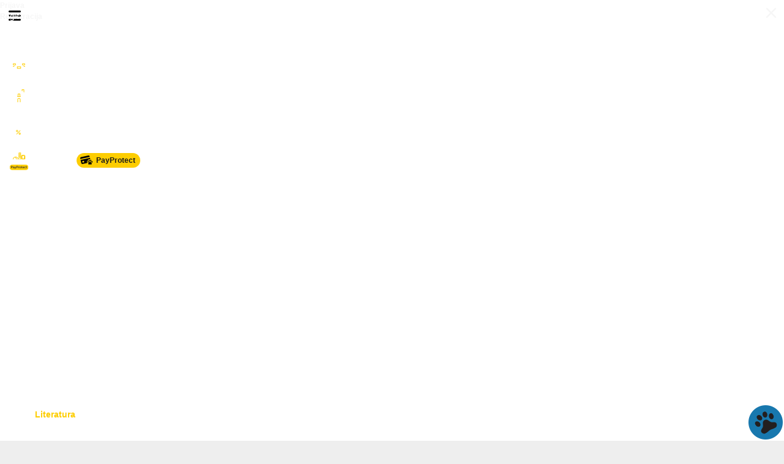

--- FILE ---
content_type: application/javascript
request_url: https://static.njuskalo.hr/dist/Bb7B3meQl.js
body_size: 2056
content:
import{F as t}from"./DyJUC8_Fq.js";import{d as e}from"./DEhn3XC3D.js";import{i as s}from"./B1QviaCU0.js";import{g as i}from"./CcMfgV0bE.js";import"./CPdt3gYL6.js";import{t as r}from"./VGPnM5VzC.js";var l,o;const a=i(o?l:(o=1,l=function(t){return(t/=.5)<1?.5*t*t:-.5*(--t*(t-2)-1)}));class n extends t{static defaultProps={startPosition:0,arrowLeftIconClass:"icon--mediaGalleryArrowLeftSmall",arrowRightIconClass:"icon--mediaGalleryArrowRightSmall",onThumbSelect:()=>{}};static childrenEl={scroller:".MediaGalleryThumbs-scroller",scrollerContent:".MediaGalleryThumbs-list","thumbs[]":".MediaGalleryThumbs-itemControl"};static events={"click .MediaGalleryThumbs-arrow--left":"scrollLeft","click .MediaGalleryThumbs-arrow--right":"scrollRight","click .MediaGalleryThumbs-itemControl":"clickThumb"};constructor(t){super(t),this.state={currentPosition:this.props.startPosition},this.setupElements(),this.getDomVariables(),this.setupCustomEvents(),this.updateArrows(),this.updateActiveThumb(),this.scrollToCurrentThumb(!1)}setupElements(){this.addSideEffect(()=>(this.$arrowPrev=s(c({modifier:"left",icon:this.props.arrowLeftIconClass,caption:r("common.carousel.prev_caption")})),this.$arrowNext=s(c({modifier:"right",icon:this.props.arrowRightIconClass,caption:r("common.carousel.next_caption")})),this.$el.append(this.$arrowPrev),this.$el.append(this.$arrowNext),()=>{this.$arrowPrev.remove(),this.$arrowNext.remove()})),this.addSideEffect(()=>{const t=[];return this.$(".MediaGalleryThumbs-image",!0).forEach(e=>{const s=()=>{e.classList.remove("is-loading")},i=()=>{e.classList.remove("is-loading")};e.naturalWidth?s():e.complete?i():e.classList.add("is-loading"),e.addEventListener("load",s,{once:!0}),e.addEventListener("error",i,{once:!0}),t.push(()=>{e.removeEventListener("load",s,{once:!0}),e.removeEventListener("error",i,{once:!0})})}),()=>{t.forEach(t=>{t()})}})}setupCustomEvents(){this.addSideEffect(()=>{const t=e(()=>{this.$el&&this.handleScroll()},100),s=e(()=>{this.$el&&this.handleResize()},100);return this.$scroller.addEventListener("scroll",t),window.addEventListener("resize",s),()=>{this.$scroller.removeEventListener("scroll",t),window.removeEventListener("resize",s)}})}render(t,e){"currentPosition"===t&&(this.updateArrows(),this.updateActiveThumb(),this.scrollToCurrentThumb())}clickThumb(t){t.preventDefault();const e=t.target.closest(".MediaGalleryThumbs-itemControl"),s=parseInt(e.dataset.position,10);this.props.onThumbSelect(s)}selectPosition(t){this.setState({currentPosition:t})}getDomVariables(){this.scrollerWidth=this.$scroller.offsetWidth,this.scrollerContentWidth=this.$scrollerContent.scrollWidth,this.isScrollable=this.scrollerContentWidth>this.scrollerWidth,this.maxScrollLeft=Math.max(this.scrollerContentWidth-this.scrollerWidth,0)}handleResize(){this.getDomVariables(),this.updateArrows(),this.scrollToCurrentThumb()}handleScroll(){this.updateArrows()}updateActiveThumb(){const t=this.state.currentPosition;this.$thumbs.forEach((e,s)=>{const i=t===s,r=e.classList.contains("is-active");if(i||r){const t=e.querySelector(".icon"),s=t?t.dataset.iconClass:"",r=t?t.dataset.activeIconClass:"";r&&s&&(t.classList.toggle(r,i),t.classList.toggle(s,!i)),e.classList.toggle("is-active",i)}})}updateArrows(){const t=this.$scroller.scrollLeft;this.$arrowNext.classList.toggle("is-enabled",t<this.maxScrollLeft),this.$arrowPrev.classList.toggle("is-enabled",t>0)}scrollToCurrentThumb(t=!0){if(this.isScrollable){const e=this.getCurrentThumbScrollLeft();t?this.animateScroll(e):this.$scroller.scrollLeft=e}}getCurrentThumbScrollLeft(){const t=this.$scrollerContent.getBoundingClientRect(),e=this.$thumbs[this.state.currentPosition].getBoundingClientRect(),s=e.width,i=e.left-t.left;return this.normalizeScrollLeft(i-this.scrollerWidth/2+s/2)}scrollLeft(){this.scrollSlide(-1)}scrollRight(){this.scrollSlide(1)}scrollSlide(t){const e=t*parseInt(this.scrollerWidth/2,10),s=this.$scroller.scrollLeft+e;this.animateScroll(this.normalizeScrollLeft(s))}normalizeScrollLeft(t){return t<0?0:t>this.maxScrollLeft?this.maxScrollLeft:t}animateScroll(t){const e=this.$scroller.scrollLeft;t!==e&&function(t){const e=t.from,s=t.to,i=s-e,r=t.duration,l=t.step,o=Date.now();new Promise(t=>{const n=()=>{const c=Date.now()-o,h=e+i*a(c/r);l(parseInt(h,10)),c<r?requestAnimationFrame(n):(l(s),t())};n()})}({from:e,to:t,duration:300,step:t=>{this.$scroller.scrollLeft=t}})}}function c(t){return`\n        <button\n            class="MediaGalleryThumbs-arrow MediaGalleryThumbs-arrow--${t.modifier}"\n            type="button" title="${t.caption}" aria-label="${t.caption}"\n        >\n            <i class="icon icon--xs ${t.icon}" aria-hidden="true" role="presentation"></i>\n        </button>\n    `}const h={media3d:r("ad_browse.detailview.gallery.thumbs_3d"),image:r("ad_browse.detailview.gallery.thumbs_photos"),groundPlan:r("ad_browse.detailview.gallery.thumbs_groundplans"),video:r("ad_browse.detailview.gallery.thumbs_videos")};function d(t){const{items:e}=t,s={image:(t,s)=>`\n            <li class="MediaGalleryThumbs-item">\n                <button\n                    type="button" data-position="${s}"\n                    class="MediaGalleryThumbs-itemControl MediaGalleryThumbs-itemControl--image"\n\t\t\t\t\taria-label="${h.image} ${r("ad_browse.detailview.gallery.thumbs_single_item",{current:s+1,total:e.length})}"\n                >\n                    <img class="MediaGalleryThumbs-image" src="${t.thumbnailUrl}" loading="lazy" alt="" />\n                </button>\n            </li>\n        `,html:(t,s)=>`\n            <li class="MediaGalleryThumbs-item">\n                <button\n                    type="button" data-position="${s}"\n                    class="MediaGalleryThumbs-itemControl MediaGalleryThumbs-itemControl--${t.slideType}"\n\t\t\t\t\taria-label="${h[t.slideType]} ${r("ad_browse.detailview.gallery.thumbs_single_item",{current:s+1,total:e.length})}"\n                >\n                    <i\n                        class="icon icon--action icon--${t.thumbnailIconSize||"xs"} ${t.thumbnailIcon}"\n                        data-icon-class="${t.thumbnailIcon}"\n                        ${t.thumbnailIconActive?`data-active-icon-class="${t.thumbnailIconActive}"`:""}\n                        aria-hidden="true" role="presentation"\n                    ></i>\n                </button>\n            </li>\n        `};return`\n        <div class="MediaGalleryThumbs">\n            <div class="MediaGalleryThumbs-scroller">\n                <ul class="MediaGalleryThumbs-list">\n                    ${e.map((t,e)=>s[t.slideType](t,e)).join("")}\n                </ul>\n            </div>\n        </div>\n    `}function m({caption:t,modifier:e,icon:s}){return`\n        <button\n            type="button" title="${t}"\n            class="MediaGalleryArrow MediaGalleryArrow--${e} is-active"\n        >\n            <span class="MediaGalleryArrow-graphic">\n                <i aria-hidden="true" role="presentation" class="icon icon--s ${s} icon--action"></i>\n            </span>\n            <span class="MediaGalleryArrow-text">${t}</span>\n        </button>\n    `}export{n as T,m as a,d as t};


--- FILE ---
content_type: application/javascript
request_url: https://static.njuskalo.hr/dist/CQTGJZVTE.js
body_size: 1424
content:
import{S as E}from"./B-Bd2bqME.js";import{i as e}from"./l9bS2UAuR.js";import{d as r}from"./DA5vj__Az.js";import t from"./BOEyrrrbc.js";import{r as n}from"./BBETXC27x.js";import{l as a,u as i}from"./DyJUC8_Fq.js";function I(E){return t({url:`/ccapi/v3/kyc-hops/offer-${E}`,method:"GET"})}function o(E){return t({url:`/ccapi/v3/kyc-hops/user-${E}`,method:"GET"})}function c({userRole:E,userId:e,classifiedIds:r}){const n=new URLSearchParams({[`filter[${E}]`]:e,"filter[classified]":r.join(","),"filter[status]":"active"}).toString();return t({url:`/ccapi/v3/offers?${n}`,method:"GET"})}function s(E){return t({url:`/ccapi/v3/offers/${E}?include=feeCalculation`,method:"GET"})}function R({amount:E=null,classifiedId:e}){return t({url:E?`/ccapi/v3/fee-calculation/${e}/${E}`:`/ccapi/v3/fee-calculation/${e}`,method:"GET"})}function D(){return t({url:"/ccapi/v2/users/me",method:"GET"})}function T(){return t({url:"/ccapi/v2/configuration/payprotect",method:"GET"})}const{formatCurrency:_}=e({...r}),u={SELLER:"seller",BUYER:"buyer"},A={ACTIVE:"active",SOLD:"sold",INACTIVE:"inactive",DELETED:"deleted",EXPIRED:"expired",ARCHIVED:"archived"},N={OFFER:"offer",REJECTED:"rejected",ACCEPTED:"accepted",WITHDRAWN:"withdrawn",AGREED:"agreed",CONFIRMED:"confirmed",PAID_OUT:"paid_out",RETURNED:"returned",EXPIRED:"expired",CANCELLED:"cancelled"},f={OFFER_SENT_BY_BUYER:"OFFER_SENT_BY_BUYER",OFFER_SENT_BY_SELLER:"OFFER_SENT_BY_SELLER",CANCELLED_BY_BUYER:"CANCELLED_BY_BUYER",CANCELLED_BY_SELLER:"CANCELLED_BY_SELLER",ACCEPTED_BY_BUYER:"ACCEPTED_BY_BUYER",ACCEPTED_BY_SELLER:"ACCEPTED_BY_SELLER",EXPIRED:"EXPIRED",PAID:"PAID",DELIVERY_CREATED:"DELIVERY_CREATED",DELIVERED:"DELIVERED",RETURN_TO_SHIPPER:"RETURN_TO_SHIPPER",CONFIRMED:"CONFIRMED",IN_CLARIFICATION:"IN_CLARIFICATION",IN_DISPUTE:"IN_DISPUTE",CLARIFICATION_RESOLVED:"CLARIFICATION_RESOLVED",RETURN_DELIVERY_CREATED:"RETURN_DELIVERY_CREATED",REFUND_INITIATED:"REFUND_INITIATED",PAYMENT_AUTHORIZED:"PAYMENT_AUTHORIZED",PAYMENT_AUTHORIZATION_CAPTURED:"PAYMENT_AUTHORIZATION_CAPTURED",PAYOUT_PENDING:"PAYOUT_PENDING",PAYOUT_INITIATED:"PAYOUT_INITIATED",REFUNDED:"REFUNDED",PAID_OUT:"PAID_OUT"},C={PASSED:"PASSED",PROCESSING:"PROCESSING",PENDING:"PENDING"},P={DELIVERY_CREATED:"delivery_created"},l={DISPUTE:"dispute",CLARIFICATION:"clarification",TICKET:"ticket"},L={IN_TIME:"inTime",GLS:"gls",BOXNOW:"boxNow"},d={AWAITING_APPROVAL:"awaiting-approval",PUBLIC:"public"},U={BUY_NOW:"buyNow",BIDDING:"bidding"};function O(E){return i.getUserId().toString()===E?u.SELLER:u.BUYER}async function m(e){try{const r=await function(E){return t({url:`/ccapi/v3/offer-conversations/${E}`,method:"GET"})}(e),n=new E;n.sync(r);const{conversationUrl:a}=n.find("offer-conversations",e);return a}catch(r){a();return n({name:i.isB2C()?"my_messages_b2c":"my_messages_c2c"})}}function p(E,e=!1){const r=parseInt(E,10)/100;if(e)return r;let t="";return t=_(r),t}function Y(E){const e=E.replace(/\D/g,"");return parseInt(e,10)}function S(E){return E!==N.REJECTED&&E!==N.WITHDRAWN&&E!==N.PAID_OUT&&E!==N.RETURNED&&E!==N.EXPIRED}function B({selectedDeliveryPartner:E,availableDeliveryPartners:e,buyerProtectionFee:r,offerAmount:t}){let n;return n=E?e.find(e=>e.partner===E)?.cost:Math.min(...e.map(({cost:E})=>E)),t+r+n}function F({offerAmount:E,buyerProtectionFee:e,deliveryFee:r}){return E+e+r}export{m as a,U as b,s as c,L as d,F as e,p as f,c as g,R as h,O as i,S as j,C as k,B as l,N as m,A as n,f as o,D as p,l as q,P as r,T as s,o as t,u,d as v,Y as w,I as x};


--- FILE ---
content_type: text/plain; charset=UTF-8
request_url: https://cas.avalon.perfdrive.com/jsdata?
body_size: -5
content:
{"ssresp":"0","jsrecvd":"true","__uzmaj":"887e20c2-0b7a-4ade-9d16-1c47bfaccd1c","__uzmbj":"1768776984","__uzmcj":"541451020226","__uzmdj":"1768776984","jsbd2":"967117ea-a73e-8156-668a-16925eb49953"}

--- FILE ---
content_type: image/svg+xml
request_url: https://static.njuskalo.hr/dist/Bv9_QqVtB.svg
body_size: 745
content:
<svg xmlns="http://www.w3.org/2000/svg" width="16" height="16" fill="none" viewBox="0 0 16 16"><g clip-path="url(#clip0_1431_551)"><path fill="#999" fill-rule="evenodd" d="M8 16C10.1217 16 12.1566 15.1571 13.6569 13.6569C15.1571 12.1566 16 10.1217 16 8C16 5.87827 15.1571 3.84344 13.6569 2.34315C12.1566 0.842855 10.1217 0 8 0C5.87827 0 3.84344 0.842855 2.34315 2.34315C0.842855 3.84344 0 5.87827 0 8C0 10.1217 0.842855 12.1566 2.34315 13.6569C3.84344 15.1571 5.87827 16 8 16ZM8.762 4.675C8.762 5.364 8.25 5.922 7.619 5.922C6.988 5.922 6.476 5.364 6.476 4.675C6.476 3.987 6.988 3.429 7.619 3.429C8.25 3.429 8.762 3.987 8.762 4.675ZM5.714 6.753H8.762V8.416H5.714V6.753ZM7.238 10.909V8.416H8.762V10.909H10.286V12.571H5.714V10.91L7.238 10.909Z" clip-rule="evenodd"/></g><defs><clipPath id="clip0_1431_551"><path fill="#fff" d="M0 0H16V16H0z"/></clipPath></defs></svg>

--- FILE ---
content_type: image/svg+xml
request_url: https://static.njuskalo.hr/dist/170IKX2o1.svg
body_size: 47
content:
<svg xmlns="http://www.w3.org/2000/svg" width="24" height="24" fill="none" viewBox="0 0 24 24"><path stroke="#333" stroke-width="2" d="M10 7L15 12.4151L10 18"/></svg>

--- FILE ---
content_type: image/svg+xml
request_url: https://static.njuskalo.hr/dist/BOBGDmFCB.svg
body_size: 1471
content:
<svg xmlns="http://www.w3.org/2000/svg" width="32" height="32" fill="none" viewBox="0 0 32 32"><rect width="32" height="24" y="4" fill="#FFCB05" rx="12"/><path fill="#333" fill-rule="evenodd" d="M18.7307 8.88208C20.0775 8.5792 20.9314 9.11729 21.2278 10.4512L21.3535 11.0248L6.60275 14.321L6.48031 13.7603C6.18065 12.4264 6.72196 11.5758 8.0688 11.2729L18.7307 8.88208ZM19.6327 18.79C19.6327 18.0715 19.2332 17.5012 18.7241 17.5012C18.2182 17.5012 17.8251 18.0715 17.8251 18.79C17.8251 19.5085 18.215 20.0789 18.7241 20.0789C19.2332 20.0789 19.6327 19.5085 19.6327 18.79ZM20.2159 19.863C20.069 20.0613 19.8918 20.2353 19.6907 20.3785L19.6843 20.3688C19.3266 20.6717 18.9464 21.0133 18.9464 21.6222C18.9365 21.7911 18.9618 21.9601 19.0209 22.1186C19.0799 22.2771 19.1712 22.4216 19.2891 22.5428C19.407 22.6641 19.5489 22.7594 19.7057 22.8228C19.8625 22.8862 20.0308 22.9163 20.1998 22.9111C20.5024 22.9037 20.8008 22.8392 21.0794 22.721C21.2775 22.6338 21.4914 22.5888 21.7078 22.5888C21.9241 22.5888 22.1381 22.6338 22.3361 22.721C22.6159 22.8388 22.9154 22.9033 23.2189 22.9111C23.388 22.9163 23.5562 22.8862 23.713 22.8228C23.8698 22.7594 24.0117 22.6641 24.1296 22.5428C24.2475 22.4216 24.3389 22.2771 24.3979 22.1186C24.4569 21.9601 24.4822 21.7911 24.4723 21.6222C24.4723 20.9875 24.0889 20.6621 23.7312 20.3688C23.535 20.2283 23.3612 20.0588 23.2157 19.8662C23.1124 19.7032 23.0209 19.5331 22.9418 19.3571L22.9062 19.2803C22.6602 18.7483 22.4337 18.2584 21.7142 18.2584C20.9974 18.2584 20.7728 18.7447 20.5281 19.2744L20.4898 19.3571C20.4095 19.5314 20.318 19.7004 20.2159 19.863ZM21.421 16.6667C21.421 15.9449 21.0279 15.3778 20.5188 15.3778H20.5124C20.0033 15.3778 19.6134 15.9481 19.6134 16.6667C19.6134 17.3852 20.0097 17.9555 20.5188 17.9555C21.0279 17.9555 21.421 17.3884 21.421 16.6667ZM23.8182 16.6667C23.8182 15.9449 23.4187 15.3778 22.9128 15.3778H22.9064C22.3908 15.3778 22.0074 15.9481 22.0074 16.6667C22.0074 17.3852 22.407 17.9555 22.9128 17.9555C23.4187 17.9555 23.8182 17.3884 23.8182 16.6667ZM25.6 18.79C25.6 18.0715 25.207 17.5012 24.6979 17.5012H24.6914C24.1823 17.5012 23.7957 18.0715 23.7957 18.79C23.7957 19.5085 24.1888 20.0789 24.6979 20.0789C25.207 20.0789 25.6 19.5085 25.6 18.79ZM18.628 16.57C18.6892 15.3746 19.4883 14.4596 20.4968 14.4596C20.7187 14.4592 20.9385 14.5025 21.1436 14.5871C21.3487 14.6717 21.5351 14.7959 21.6922 14.9525C21.8319 14.8205 21.9918 14.7117 22.1659 14.6303L21.6825 12.4748L6.92536 15.7774L7.99187 20.4978C8.29153 21.8317 9.14538 22.3666 10.4922 22.0669L17.4455 20.5042C17.0502 20.0381 16.8403 19.4429 16.8559 18.8319C16.8559 17.6011 17.6259 16.628 18.628 16.57ZM12.1258 19.6085L10.5985 19.9532C10.5589 19.9647 10.5183 19.972 10.4774 19.975C10.4649 19.9759 10.4524 19.9764 10.4399 19.9765C10.4113 19.9768 10.3827 19.975 10.3542 19.9711C10.2725 19.9599 10.194 19.9317 10.1238 19.8883C10.0537 19.8448 9.99344 19.7872 9.94697 19.719C9.9005 19.6508 9.86886 19.5737 9.85409 19.4925L9.59632 18.339C9.57447 18.259 9.56973 18.1753 9.5824 18.0934C9.59508 18.0115 9.62489 17.9331 9.66989 17.8635C9.71489 17.7939 9.77407 17.7345 9.84356 17.6893C9.91306 17.6441 9.9913 17.614 10.0732 17.6011L11.6005 17.2596C11.6401 17.2481 11.6808 17.2408 11.7218 17.2378C11.7365 17.2367 11.7512 17.2362 11.766 17.2362C11.7923 17.2363 11.8186 17.2381 11.8448 17.2417C11.9265 17.2529 12.005 17.2811 12.0752 17.3245C12.1453 17.368 12.2056 17.4256 12.252 17.4938C12.2985 17.562 12.3301 17.6391 12.3449 17.7203L12.6027 18.8738C12.624 18.9536 12.6284 19.0369 12.6154 19.1185C12.6025 19.2 12.5726 19.278 12.5276 19.3472C12.4827 19.4165 12.4237 19.4755 12.3545 19.5205C12.2853 19.5655 12.2074 19.5955 12.1258 19.6085Z" clip-rule="evenodd"/></svg>

--- FILE ---
content_type: image/svg+xml
request_url: https://static.njuskalo.hr/dist/nPyvCZ47n.svg
body_size: 3600
content:
<svg xmlns="http://www.w3.org/2000/svg" width="135" height="40" fill="none" viewBox="0 0 135 40"><g clip-path="url(#clip0_11513_32532)"><path fill="#000" fill-rule="evenodd" d="M129.998 40H5.00184C2.24512 40 0 37.7456 0 35V5C0 2.24439 2.24512 0 5.00184 0H129.998C132.752 0 135 2.24439 135 5V35C135 37.7456 132.752 40 129.998 40Z" clip-rule="evenodd"/><path fill="#A6A6A6" fill-rule="evenodd" d="M129.998 0.800499C132.31 0.800499 134.203 2.68828 134.203 5V35C134.203 37.3117 132.323 39.1995 129.998 39.1995H5.00184C2.68967 39.1995 0.797215 37.3117 0.797215 35V5C0.797215 2.68828 2.67725 0.800499 5.00184 0.800499H129.998ZM129.998 0H5.00184C2.24512 0 0 2.25436 0 5V35C0 37.7556 2.24512 40 5.00184 40H129.998C132.752 40 135 37.7556 135 35V5C135 2.25436 132.752 0 129.998 0Z" clip-rule="evenodd"/><path fill="#fff" d="M71.1182 13.232C70.2167 13.232 69.4567 12.9153 68.8557 12.2918C68.2596 11.6858 67.9268 10.8504 67.9417 9.99755C67.9417 9.08732 68.2497 8.31675 68.8557 7.70577C69.4542 7.08233 70.2142 6.76562 71.1157 6.76562C72.0073 6.76562 72.7672 7.08233 73.3782 7.70577C73.9841 8.3367 74.2921 9.10727 74.2921 9.99755C74.2822 10.9103 73.9742 11.6808 73.3782 12.2893C72.7796 12.9177 72.0197 13.232 71.1182 13.232ZM44.2937 13.232C43.412 13.232 42.6471 12.9202 42.0212 12.3043C41.4004 11.6908 41.085 10.9153 41.085 10C41.085 9.08483 41.4004 8.30927 42.0212 7.6958C42.6347 7.07984 43.3996 6.76812 44.2937 6.76812C44.7308 6.76812 45.1554 6.8554 45.5627 7.03246C45.9626 7.20453 46.2879 7.43894 46.5288 7.72572L46.5884 7.79804L45.9154 8.46139L45.8459 8.37909C45.4659 7.92523 44.9568 7.70328 44.2837 7.70328C43.6827 7.70328 43.1587 7.91774 42.7266 8.34169C42.292 8.76812 42.0709 9.32672 42.0709 10.0025C42.0709 10.6783 42.292 11.2369 42.7266 11.6634C43.1587 12.0873 43.6827 12.3018 44.2837 12.3018C44.9245 12.3018 45.4634 12.0873 45.8831 11.6634C46.1315 11.414 46.2855 11.0649 46.3401 10.6235H44.1819V9.69081H47.2664L47.2789 9.7756C47.3012 9.93271 47.3236 10.0948 47.3236 10.2444C47.3236 11.1048 47.0653 11.8005 46.5537 12.3143C45.9725 12.9227 45.2126 13.232 44.2937 13.232ZM79.9595 13.0998H79.0083L76.0951 8.41899L76.12 9.26188V13.0973H75.1688V6.90029H76.2541L76.2839 6.94767L79.0232 11.3566L78.9984 10.5162V6.90029H79.9595V13.0998ZM63.9706 13.0998H63.007V7.83296H61.3356V6.90029H65.6395V7.83296H63.9681V13.0998H63.9706ZM60.5508 13.0998H59.5897V6.90029H60.5508V13.0998ZM55.1491 13.0998H54.188V7.83296H52.5166V6.90029H56.8205V7.83296H55.1491V13.0998ZM51.9081 13.0898H48.2226V6.90029H51.9081V7.83296H49.1862V9.5337H51.6424V10.4564H49.1862V12.1571H51.9081V13.0898ZM69.561 11.6509C69.9906 12.0823 70.5122 12.2993 71.1182 12.2993C71.7415 12.2993 72.2507 12.0873 72.6753 11.6509C73.0975 11.227 73.3111 10.6709 73.3111 10C73.3111 9.32922 73.0975 8.77061 72.6778 8.34917C72.2482 7.91774 71.7241 7.70079 71.1206 7.70079C70.4973 7.70079 69.9882 7.91276 69.566 8.34917C69.1438 8.77311 68.9302 9.32922 68.9302 10C68.9302 10.6709 69.1413 11.2295 69.561 11.6509Z"/><path fill="#fff" fill-rule="evenodd" d="M67.8528 21.7554C65.5059 21.7554 63.6035 23.5434 63.6035 26.0098C63.6035 28.4537 65.5183 30.2641 67.8528 30.2641C70.1998 30.2641 72.1021 28.4636 72.1021 26.0098C72.1021 23.5434 70.1998 21.7554 67.8528 21.7554ZM67.8528 28.5784C66.5688 28.5784 65.4636 27.511 65.4636 25.9998C65.4636 24.4661 66.5713 23.4213 67.8528 23.4213C69.1368 23.4213 70.242 24.4661 70.242 25.9998C70.2445 27.521 69.1368 28.5784 67.8528 28.5784ZM58.5818 21.7554C56.2348 21.7554 54.3324 23.5434 54.3324 26.0098C54.3324 28.4537 56.2472 30.2641 58.5818 30.2641C60.9287 30.2641 62.8311 28.4636 62.8311 26.0098C62.8311 23.5434 60.9262 21.7554 58.5818 21.7554ZM58.5818 28.5784C57.2978 28.5784 56.1926 27.511 56.1926 25.9998C56.1926 24.4661 57.3003 23.4213 58.5818 23.4213C59.8658 23.4213 60.9709 24.4661 60.9709 25.9998C60.9709 27.521 59.8658 28.5784 58.5818 28.5784ZM47.5499 23.0547V24.8552H51.8539C51.7222 25.8651 51.3894 26.6108 50.8803 27.122C50.2495 27.7554 49.2759 28.4437 47.5598 28.4437C44.9149 28.4437 42.8461 26.2991 42.8461 23.6432C42.8461 20.9873 44.9149 18.8427 47.5598 18.8427C48.9879 18.8427 50.0285 19.4088 50.8008 20.132L52.0724 18.8552C50.9995 17.8227 49.5715 17.0322 47.5698 17.0322C43.9413 17.0322 40.8965 19.9998 40.8965 23.6332C40.8965 27.2766 43.9388 30.2342 47.5698 30.2342C49.5293 30.2342 50.9995 29.5908 52.1618 28.3789C53.3465 27.1893 53.7215 25.511 53.7215 24.1569C53.7215 23.7355 53.6892 23.3564 53.6221 23.0347H47.5474C47.5499 23.0322 47.5499 23.0547 47.5499 23.0547ZM92.6733 24.4562C92.3181 23.5011 91.2453 21.7454 89.0448 21.7454C86.8643 21.7454 85.0513 23.4686 85.0513 25.9998C85.0513 28.3888 86.8444 30.2542 89.2559 30.2542C91.1931 30.2542 92.3206 29.0646 92.7851 28.3664L91.3471 27.3988C90.8702 28.1095 90.2071 28.5759 89.2659 28.5759C88.3147 28.5759 87.6491 28.142 87.207 27.2866L92.872 24.93C92.872 24.9325 92.6733 24.4562 92.6733 24.4562ZM86.8966 25.8776C86.8519 24.2342 88.1682 23.3988 89.1094 23.3988C89.852 23.3988 90.4704 23.7654 90.6815 24.2991L86.8966 25.8776ZM82.2946 29.9998H84.1548V17.5011H82.2946V29.9998ZM79.2398 22.7006H79.1728C78.7531 22.1993 77.9558 21.7454 76.9376 21.7454C74.8241 21.7454 72.877 23.6133 72.877 26.0123C72.877 28.4013 74.8142 30.2467 76.9376 30.2467C77.9434 30.2467 78.7531 29.7903 79.1728 29.2791H79.2398V29.8901C79.2398 31.5135 78.3756 32.3888 76.9823 32.3888C75.8424 32.3888 75.1345 31.5659 74.8465 30.8776L73.2297 31.5559C73.6941 32.6781 74.9334 34.0671 76.9798 34.0671C79.1604 34.0671 81.0081 32.7779 81.0081 29.6332V21.9998H79.2498V22.7006C79.2523 22.7006 79.2398 22.7006 79.2398 22.7006ZM77.104 28.5784C75.82 28.5784 74.7471 27.5011 74.7471 26.0123C74.7471 24.511 75.82 23.4237 77.104 23.4237C78.3756 23.4237 79.3615 24.5235 79.3615 26.0123C79.3739 27.5011 78.378 28.5784 77.104 28.5784ZM101.383 17.5011H96.935V29.9998H98.7952V25.2666H101.386C103.444 25.2666 105.468 23.7679 105.468 21.3888C105.468 19.0098 103.452 17.5011 101.383 17.5011ZM101.438 23.521H98.7927V19.2317H101.438C102.831 19.2317 103.618 20.3863 103.618 21.3764C103.618 22.3564 102.821 23.521 101.438 23.521ZM112.924 21.733C111.573 21.733 110.18 22.334 109.604 23.6432L111.253 24.3315C111.608 23.6432 112.258 23.4088 112.946 23.4088C113.91 23.4088 114.884 23.9873 114.906 25.0198V25.1519C114.573 24.9624 113.843 24.6731 112.969 24.6731C111.188 24.6731 109.383 25.6507 109.383 27.4836C109.383 29.1619 110.843 30.2392 112.47 30.2392C113.719 30.2392 114.407 29.6731 114.836 29.0173H114.903V29.9848H116.697V25.1968C116.697 22.9674 115.047 21.733 112.924 21.733ZM112.691 28.5784C112.082 28.5784 111.23 28.2791 111.23 27.511C111.23 26.5434 112.293 26.1769 113.2 26.1769C114.019 26.1769 114.407 26.3539 114.894 26.5983C114.759 27.7205 113.816 28.5684 112.691 28.5784ZM123.238 21.9998L121.102 27.4213H121.035L118.822 21.9998H116.821L120.141 29.5784L118.249 33.7903H120.186L125.295 21.9998H123.238ZM106.494 29.9998H108.354V17.5011H106.494V29.9998Z" clip-rule="evenodd"/><path fill="url(#paint0_linear_11513_32532)" fill-rule="evenodd" d="M10.391 7.53364C10.1029 7.84536 9.93652 8.32167 9.93652 8.94511V31.0573C9.93652 31.6808 10.1029 32.1571 10.4009 32.4563L10.4779 32.5237L22.8161 20.1346V19.8578L10.468 7.46631L10.391 7.53364Z" clip-rule="evenodd"/><path fill="url(#paint1_linear_11513_32532)" fill-rule="evenodd" d="M26.9214 24.2768L22.8062 20.1446V19.8553L26.9214 15.7231L27.0108 15.778L31.8786 18.5561C33.2718 19.3441 33.2718 20.6458 31.8786 21.4438L27.0108 24.2219L26.9214 24.2768Z" clip-rule="evenodd"/><path fill="url(#paint2_linear_11513_32532)" fill-rule="evenodd" d="M27.0109 24.2219L22.8063 20L10.3911 32.4663C10.8456 32.9551 11.608 33.01 12.4599 32.5337L27.0109 24.2219Z" clip-rule="evenodd"/><path fill="url(#paint3_linear_11513_32532)" fill-rule="evenodd" d="M27.0109 15.7779L12.4599 7.47869C11.608 6.98992 10.8431 7.05725 10.3911 7.54603L22.8063 19.9999L27.0109 15.7779Z" clip-rule="evenodd"/><path fill="#000" fill-rule="evenodd" d="M26.9214 24.1323L12.4697 32.3767C11.6625 32.843 10.9423 32.8106 10.4779 32.3867L10.4009 32.464L10.4779 32.5313C10.9423 32.9527 11.6625 32.9877 12.4697 32.5213L27.0208 24.2221L26.9214 24.1323Z" clip-rule="evenodd" opacity="0.2"/><path fill="#000" fill-rule="evenodd" d="M31.8787 21.2993L26.9092 24.1322L26.9986 24.2219L31.8663 21.4439C32.5642 21.0449 32.9069 20.5212 32.9069 20C32.8647 20.4788 32.5095 20.9327 31.8787 21.2993Z" clip-rule="evenodd" opacity="0.12"/><path fill="#fff" fill-rule="evenodd" d="M12.4598 7.62329L31.8786 18.7006C32.5094 19.0572 32.8645 19.5235 32.9192 19.9999C32.9192 19.4787 32.5764 18.955 31.8786 18.556L12.4598 7.47866C11.0665 6.67816 9.93652 7.34649 9.93652 8.94499V9.08963C9.93652 7.48863 11.0665 6.83277 12.4598 7.62329Z" clip-rule="evenodd" opacity="0.25"/></g><defs><linearGradient id="paint0_linear_11513_32532" x1="21.7094" x2="1.93502" y1="8.70654" y2="13.9538" gradientUnits="userSpaceOnUse"><stop stop-color="#00A0FF"/><stop offset="0.00657" stop-color="#00A1FF"/><stop offset="0.2601" stop-color="#00BEFF"/><stop offset="0.5122" stop-color="#00D2FF"/><stop offset="0.7604" stop-color="#00DFFF"/><stop offset="1" stop-color="#00E3FF"/></linearGradient><linearGradient id="paint1_linear_11513_32532" x1="33.6955" x2="9.59777" y1="20" y2="20" gradientUnits="userSpaceOnUse"><stop stop-color="#FFE000"/><stop offset="0.4087" stop-color="#FFBD00"/><stop offset="0.7754" stop-color="orange"/><stop offset="1" stop-color="#FF9C00"/></linearGradient><linearGradient id="paint2_linear_11513_32532" x1="24.7246" x2="8.76185" y1="22.2973" y2="49.0538" gradientUnits="userSpaceOnUse"><stop stop-color="#FF3A44"/><stop offset="1" stop-color="#C31162"/></linearGradient><linearGradient id="paint3_linear_11513_32532" x1="7.26483" x2="14.3865" y1="0.178683" y2="12.1286" gradientUnits="userSpaceOnUse"><stop stop-color="#32A071"/><stop offset="0.0685" stop-color="#2DA771"/><stop offset="0.4762" stop-color="#15CF74"/><stop offset="0.8009" stop-color="#06E775"/><stop offset="1" stop-color="#00F076"/></linearGradient><clipPath id="clip0_11513_32532"><path fill="#fff" d="M0 0H135V40H0z"/></clipPath></defs></svg>

--- FILE ---
content_type: application/javascript
request_url: https://static.njuskalo.hr/dist/ChSDlJvuz.js
body_size: -54
content:
const t="https://static.njuskalo.hr/dist/JK7dtkUnJ.png";export{t as m};


--- FILE ---
content_type: image/svg+xml
request_url: https://static.njuskalo.hr/dist/eaEUsQx_e.svg
body_size: 166
content:
<svg xmlns="http://www.w3.org/2000/svg" width="16" height="16" viewBox="0 0 16 16"><g fill="none" fill-rule="evenodd"><path d="M0 0h16v16H0z"/><path fill="#037399" d="M15 7.444L9.556 2v3.111C4.112 5.889 1.778 9.778 1 13.667 2.944 10.945 5.667 9.7 9.556 9.7v3.189L15 7.444z"/></g></svg>

--- FILE ---
content_type: image/svg+xml
request_url: https://static.njuskalo.hr/dist/-5MKxCfO-.svg
body_size: 491
content:
<svg xmlns="http://www.w3.org/2000/svg" width="16" height="16" fill="none" viewBox="0 0 16 16"><path fill="#D8D8D8" fill-rule="evenodd" d="M12.9329 15.465C13.2667 15.2175 13.3377 14.8002 13.146 14.2415L11.6899 9.92746L15.4117 7.26832C15.8947 6.92178 16.0936 6.54696 15.9587 6.14384C15.8237 5.7478 15.4473 5.55685 14.8506 5.56392L10.2906 5.59221L8.8985 1.24988C8.71383 0.684109 8.42262 0.380005 8.00355 0.380005C7.57738 0.380005 7.28617 0.684109 7.1015 1.24988L5.71646 5.59221L1.14937 5.56392C0.552737 5.55685 0.176289 5.7478 0.0413367 6.14384C-0.0936161 6.54696 0.105262 6.92178 0.588251 7.26832L4.31011 9.92746L2.85404 14.2415C2.66226 14.8002 2.73329 15.2175 3.06712 15.465C3.40805 15.7267 3.82712 15.6418 4.31011 15.2953L8.00355 12.5937L11.6899 15.2953C12.1729 15.6418 12.5919 15.7267 12.9329 15.465Z" clip-rule="evenodd"/><mask id="mask0_456_6838" width="16" height="16" x="0" y="0" maskUnits="userSpaceOnUse" style="mask-type:alpha"><path fill="#F7B500" fill-rule="evenodd" d="M12.9329 15.465C13.2667 15.2175 13.3377 14.8002 13.146 14.2415L11.6899 9.92746L15.4117 7.26832C15.8947 6.92178 16.0936 6.54696 15.9587 6.14384C15.8237 5.7478 15.4473 5.55685 14.8506 5.56392L10.2906 5.59221L8.8985 1.24988C8.71383 0.684109 8.42262 0.380005 8.00355 0.380005C7.57738 0.380005 7.28617 0.684109 7.1015 1.24988L5.71646 5.59221L1.14937 5.56392C0.552737 5.55685 0.176289 5.7478 0.0413367 6.14384C-0.0936161 6.54696 0.105262 6.92178 0.588251 7.26832L4.31011 9.92746L2.85404 14.2415C2.66226 14.8002 2.73329 15.2175 3.06712 15.465C3.40805 15.7267 3.82712 15.6418 4.31011 15.2953L8.00355 12.5937L11.6899 15.2953C12.1729 15.6418 12.5919 15.7267 12.9329 15.465Z" clip-rule="evenodd"/></mask><g mask="url(#mask0_456_6838)"><path fill="#F7B500" d="M-1.14307-1.1438H7.999790000000001V17.1419H-1.14307z"/></g></svg>

--- FILE ---
content_type: image/svg+xml
request_url: https://static.njuskalo.hr/dist/DQRWXgc4D.svg
body_size: 712
content:
<svg xmlns="http://www.w3.org/2000/svg" width="16" height="16" fill="none" viewBox="0 0 16 16"><path fill="#F7B500" fill-rule="evenodd" d="M12.9329 15.465C13.2667 15.2175 13.3377 14.8002 13.146 14.2415L11.6899 9.92746L15.4117 7.26832C15.8947 6.92178 16.0936 6.54696 15.9587 6.14384C15.8237 5.7478 15.4473 5.55685 14.8506 5.56392L10.2906 5.59221L8.8985 1.24988C8.71383 0.684109 8.42262 0.380005 8.00355 0.380005C7.57738 0.380005 7.28617 0.684109 7.1015 1.24988L5.71646 5.59221L1.14937 5.56392C0.552737 5.55685 0.176289 5.7478 0.0413367 6.14384C-0.0936161 6.54696 0.105262 6.92178 0.588251 7.26832L4.31011 9.92746L2.85404 14.2415C2.66226 14.8002 2.73329 15.2175 3.06712 15.465C3.40805 15.7267 3.82712 15.6418 4.31011 15.2953L8.00355 12.5937L11.6899 15.2953C12.1729 15.6418 12.5919 15.7267 12.9329 15.465Z" clip-rule="evenodd"/></svg>

--- FILE ---
content_type: text/plain; charset=UTF-8
request_url: https://cas.avalon.perfdrive.com/jsdata?
body_size: 98
content:
{"ssresp":"0","jsrecvd":"true","__uzmaj":"629c7728-ba72-48b9-a96a-8e8c69cbcda3","__uzmbj":"1768776984","__uzmcj":"574941071300","__uzmdj":"1768776984","__uzmlj":"","jsbd2":"52974951-a73e-8156-2322-124782822dc0"}